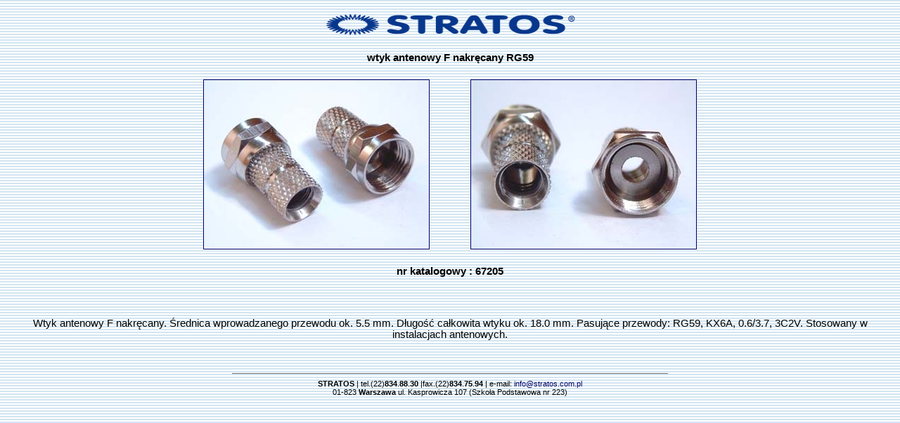

--- FILE ---
content_type: text/html
request_url: https://stratos.pl/strony/67205.htm
body_size: 943
content:
<!DOCTYPE HTML PUBLIC "-//W3C//DTD HTML 4.0 Transitional//EN">
<html>
 <head>
  <title> wtyk antenowy F nakr&#x119;cany RG59</title>
   <meta http-equiv=Content-Type content="text/html; charset=iso-8859-2">
   <meta http-equiv=content-language content=pl>
   <meta content="MSHTML 6.00.2800.1170" name=GENERATOR>
   <meta name="keywords" content="wtyk antenowy F nakr&#x119;cany RG59" />
   <meta name="description" content="..." />
   <meta name="robots" content="all, index" />
   <link href="/stratos.css" type=text/css rel=stylesheet>
 </head>
 <body background="/images/wzor_tla_20x20pix.gif">
  <table border="0" align="center">
   <tr>
    <td height="50" align="center">
     <img height=32 src="/images/stratos_logo.gif" width=355 border=0 alt="logo">
    </td>
   </tr>
   <tr>
    <td class=tekst height="40" align="center">
     <b>wtyk antenowy F nakr&#x119;cany RG59</b>
    </td>
   </tr>
   <tr>
    <td height="260" align="center" valign="center"> 
     <table border="0">
      <tr>
       </td>
       <td>
        <a href="/zdjecia/67205a_d.jpg" target="_blank">
        <img height="240" width="320" src="/zdjecia/67205a_m.jpg" alt="powi&#x119;kszenie" border="1">
        </a>
       </td>
       <td width="50">
       </td>
       <td>
        <a href="/zdjecia/67205b_d.jpg" target="_blank">
        <img height="240" width="320" src="/zdjecia/67205b_m.jpg" alt="powi&#x119;kszenie" border="1">
        </a>
       </td>
       </td>
      </tr>
     </table>
    </td> 
   </tr>
   <tr>
    <td height="40" class=tekst align="center" valign="center">
     <b>nr katalogowy : 67205 </b>
    </td>
   </tr>
   <tr>
    <td height="120" class=tekst align="center" valign="center">
      Wtyk antenowy F nakr&#x119;cany. &#x15A;rednica wprowadzanego przewodu ok. 5.5 mm. D&#x142;ugo&#x15B;&#x107; ca&#x142;kowita wtyku ok. 18.0 mm. Pasuj&#x105;ce przewody: RG59, KX6A, 0.6/3.7, 3C2V. Stosowany w instalacjach antenowych.
    </td>
   </tr>
   <tr>
    <td align="center">
     <img height="1" src="/images/linia1.gif" width="620"/>
    </td>
   </tr>
   <tr>
    <td height="30" class=tekst-mini align="center" valign="bottom">
     <b>STRATOS</B> | tel.(22)<B>834</b>.<b>88</b>.<b>30 </b>|fax.(22)<b>834</b>.<b>75</b>.<b>94 </b>| e-mail: 
     <a href="mailto:info@stratos.com.pl">
      info@stratos.com.pl
     </a>
     <br> 01-823 <strong>Warszawa </strong> ul. Kasprowicza 107 (Szkoła Podstawowa nr&nbsp;223) 
    </td>
   </tr>
  </table>
 </body>
</html>


--- FILE ---
content_type: text/css
request_url: https://stratos.pl/stratos.css
body_size: 184
content:
a { color: #000066; font-weight: strong; text-decoration: none;}a:hover { color: #0000FF; text-decoration: underline;}.tytul { font-family: verdana,arial,helvetica,sans-serif; font-size: 12pt; #000000; }.tekst { font-family: verdana,arial,helvetica,sans-serif; font-size: 11pt; color: #000000; }.tekst-mniejszy { font-family: verdana,arial,helvetica,sans-serif; font-size: 10pt; #000000; }.tekst-mini { font-family: verdana,arial,helvetica,sans-serif; font-size: 8pt; #000000; }.ramkaZNewsem { font-size: 6pt; }.towarki { font-size:10pt; background:white;}